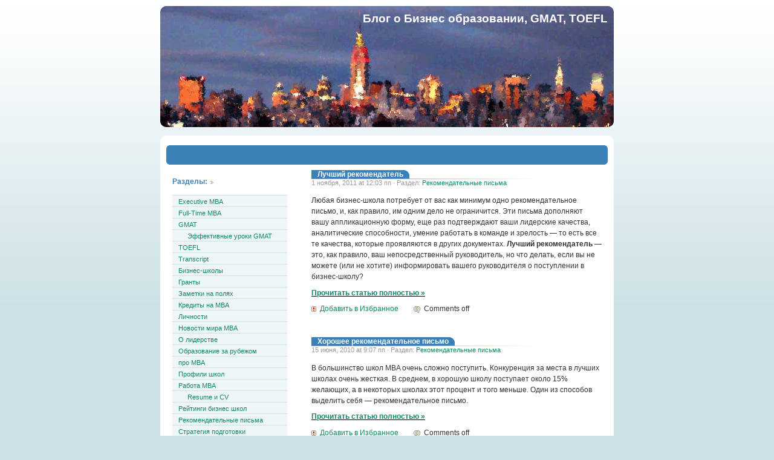

--- FILE ---
content_type: text/html; charset=UTF-8
request_url: http://promba.info/tag/pismo/
body_size: 7735
content:
<!DOCTYPE html PUBLIC "-//W3C//DTD XHTML 1.0 Transitional//EN" "http://www.w3.org/TR/xhtml1/DTD/xhtml1-transitional.dtd">
<html xmlns="http://www.w3.org/1999/xhtml">

<head profile="http://gmpg.org/xfn/11">
	<meta http-equiv="Content-Type" content="text/html; charset=UTF-8" />

	
	
	<style type="text/css" media="screen">
		@import url( http://promba.info/wp-content/themes/almost-spring/style.css );
	</style>
	
	<link rel="alternate" type="application/rss+xml" title="RSS 2.0" href="http://promba.info/feed/" />

	
		<!-- All in One SEO 4.2.1.1 -->
		<title>письмо - Блог о Бизнес образовании, GMAT, TOEFL</title>
		<meta name="robots" content="max-image-preview:large" />
		<link rel="canonical" href="http://promba.info/tag/pismo/" />
		<script type="application/ld+json" class="aioseo-schema">
			{"@context":"https:\/\/schema.org","@graph":[{"@type":"WebSite","@id":"http:\/\/promba.info\/#website","url":"http:\/\/promba.info\/","name":"\u0411\u043b\u043e\u0433 \u043e \u0411\u0438\u0437\u043d\u0435\u0441 \u043e\u0431\u0440\u0430\u0437\u043e\u0432\u0430\u043d\u0438\u0438, GMAT, TOEFL","description":"\u041f\u0420\u041e\u0444\u0435\u0441\u0441\u0438\u043e\u043d\u0430\u043b\u044c\u043d\u043e \u043f\u0440\u043e MBA","inLanguage":"ru-RU","publisher":{"@id":"http:\/\/promba.info\/#organization"}},{"@type":"Organization","@id":"http:\/\/promba.info\/#organization","name":"\u0411\u043b\u043e\u0433 \u043e \u0411\u0438\u0437\u043d\u0435\u0441 \u043e\u0431\u0440\u0430\u0437\u043e\u0432\u0430\u043d\u0438\u0438, GMAT, TOEFL","url":"http:\/\/promba.info\/"},{"@type":"BreadcrumbList","@id":"http:\/\/promba.info\/tag\/pismo\/#breadcrumblist","itemListElement":[{"@type":"ListItem","@id":"http:\/\/promba.info\/#listItem","position":1,"item":{"@type":"WebPage","@id":"http:\/\/promba.info\/","name":"\u0413\u043b\u0430\u0432\u043d\u0430\u044f","description":"\u041f\u0420\u041e\u0444\u0435\u0441\u0441\u0438\u043e\u043d\u0430\u043b\u044c\u043d\u043e \u043f\u0440\u043e MBA","url":"http:\/\/promba.info\/"},"nextItem":"http:\/\/promba.info\/tag\/pismo\/#listItem"},{"@type":"ListItem","@id":"http:\/\/promba.info\/tag\/pismo\/#listItem","position":2,"item":{"@type":"WebPage","@id":"http:\/\/promba.info\/tag\/pismo\/","name":"\u043f\u0438\u0441\u044c\u043c\u043e","url":"http:\/\/promba.info\/tag\/pismo\/"},"previousItem":"http:\/\/promba.info\/#listItem"}]},{"@type":"CollectionPage","@id":"http:\/\/promba.info\/tag\/pismo\/#collectionpage","url":"http:\/\/promba.info\/tag\/pismo\/","name":"\u043f\u0438\u0441\u044c\u043c\u043e - \u0411\u043b\u043e\u0433 \u043e \u0411\u0438\u0437\u043d\u0435\u0441 \u043e\u0431\u0440\u0430\u0437\u043e\u0432\u0430\u043d\u0438\u0438, GMAT, TOEFL","inLanguage":"ru-RU","isPartOf":{"@id":"http:\/\/promba.info\/#website"},"breadcrumb":{"@id":"http:\/\/promba.info\/tag\/pismo\/#breadcrumblist"}}]}
		</script>
		<!-- All in One SEO -->

<link rel='dns-prefetch' href='//s.w.org' />
<link rel="alternate" type="application/rss+xml" title="Блог о Бизнес образовании, GMAT, TOEFL &raquo; Лента метки письмо" href="http://promba.info/tag/pismo/feed/" />
<script type="text/javascript">
window._wpemojiSettings = {"baseUrl":"https:\/\/s.w.org\/images\/core\/emoji\/14.0.0\/72x72\/","ext":".png","svgUrl":"https:\/\/s.w.org\/images\/core\/emoji\/14.0.0\/svg\/","svgExt":".svg","source":{"concatemoji":"http:\/\/promba.info\/wp-includes\/js\/wp-emoji-release.min.js?ver=6.0"}};
/*! This file is auto-generated */
!function(e,a,t){var n,r,o,i=a.createElement("canvas"),p=i.getContext&&i.getContext("2d");function s(e,t){var a=String.fromCharCode,e=(p.clearRect(0,0,i.width,i.height),p.fillText(a.apply(this,e),0,0),i.toDataURL());return p.clearRect(0,0,i.width,i.height),p.fillText(a.apply(this,t),0,0),e===i.toDataURL()}function c(e){var t=a.createElement("script");t.src=e,t.defer=t.type="text/javascript",a.getElementsByTagName("head")[0].appendChild(t)}for(o=Array("flag","emoji"),t.supports={everything:!0,everythingExceptFlag:!0},r=0;r<o.length;r++)t.supports[o[r]]=function(e){if(!p||!p.fillText)return!1;switch(p.textBaseline="top",p.font="600 32px Arial",e){case"flag":return s([127987,65039,8205,9895,65039],[127987,65039,8203,9895,65039])?!1:!s([55356,56826,55356,56819],[55356,56826,8203,55356,56819])&&!s([55356,57332,56128,56423,56128,56418,56128,56421,56128,56430,56128,56423,56128,56447],[55356,57332,8203,56128,56423,8203,56128,56418,8203,56128,56421,8203,56128,56430,8203,56128,56423,8203,56128,56447]);case"emoji":return!s([129777,127995,8205,129778,127999],[129777,127995,8203,129778,127999])}return!1}(o[r]),t.supports.everything=t.supports.everything&&t.supports[o[r]],"flag"!==o[r]&&(t.supports.everythingExceptFlag=t.supports.everythingExceptFlag&&t.supports[o[r]]);t.supports.everythingExceptFlag=t.supports.everythingExceptFlag&&!t.supports.flag,t.DOMReady=!1,t.readyCallback=function(){t.DOMReady=!0},t.supports.everything||(n=function(){t.readyCallback()},a.addEventListener?(a.addEventListener("DOMContentLoaded",n,!1),e.addEventListener("load",n,!1)):(e.attachEvent("onload",n),a.attachEvent("onreadystatechange",function(){"complete"===a.readyState&&t.readyCallback()})),(e=t.source||{}).concatemoji?c(e.concatemoji):e.wpemoji&&e.twemoji&&(c(e.twemoji),c(e.wpemoji)))}(window,document,window._wpemojiSettings);
</script>
<style type="text/css">
img.wp-smiley,
img.emoji {
	display: inline !important;
	border: none !important;
	box-shadow: none !important;
	height: 1em !important;
	width: 1em !important;
	margin: 0 0.07em !important;
	vertical-align: -0.1em !important;
	background: none !important;
	padding: 0 !important;
}
</style>
	<link rel='stylesheet' id='litespeed-cache-dummy-css'  href='http://promba.info/wp-content/plugins/litespeed-cache/assets/css/litespeed-dummy.css?ver=6.0' type='text/css' media='all' />
<link rel='stylesheet' id='wp-block-library-css'  href='http://promba.info/wp-includes/css/dist/block-library/style.min.css?ver=6.0' type='text/css' media='all' />
<style id='global-styles-inline-css' type='text/css'>
body{--wp--preset--color--black: #000000;--wp--preset--color--cyan-bluish-gray: #abb8c3;--wp--preset--color--white: #ffffff;--wp--preset--color--pale-pink: #f78da7;--wp--preset--color--vivid-red: #cf2e2e;--wp--preset--color--luminous-vivid-orange: #ff6900;--wp--preset--color--luminous-vivid-amber: #fcb900;--wp--preset--color--light-green-cyan: #7bdcb5;--wp--preset--color--vivid-green-cyan: #00d084;--wp--preset--color--pale-cyan-blue: #8ed1fc;--wp--preset--color--vivid-cyan-blue: #0693e3;--wp--preset--color--vivid-purple: #9b51e0;--wp--preset--gradient--vivid-cyan-blue-to-vivid-purple: linear-gradient(135deg,rgba(6,147,227,1) 0%,rgb(155,81,224) 100%);--wp--preset--gradient--light-green-cyan-to-vivid-green-cyan: linear-gradient(135deg,rgb(122,220,180) 0%,rgb(0,208,130) 100%);--wp--preset--gradient--luminous-vivid-amber-to-luminous-vivid-orange: linear-gradient(135deg,rgba(252,185,0,1) 0%,rgba(255,105,0,1) 100%);--wp--preset--gradient--luminous-vivid-orange-to-vivid-red: linear-gradient(135deg,rgba(255,105,0,1) 0%,rgb(207,46,46) 100%);--wp--preset--gradient--very-light-gray-to-cyan-bluish-gray: linear-gradient(135deg,rgb(238,238,238) 0%,rgb(169,184,195) 100%);--wp--preset--gradient--cool-to-warm-spectrum: linear-gradient(135deg,rgb(74,234,220) 0%,rgb(151,120,209) 20%,rgb(207,42,186) 40%,rgb(238,44,130) 60%,rgb(251,105,98) 80%,rgb(254,248,76) 100%);--wp--preset--gradient--blush-light-purple: linear-gradient(135deg,rgb(255,206,236) 0%,rgb(152,150,240) 100%);--wp--preset--gradient--blush-bordeaux: linear-gradient(135deg,rgb(254,205,165) 0%,rgb(254,45,45) 50%,rgb(107,0,62) 100%);--wp--preset--gradient--luminous-dusk: linear-gradient(135deg,rgb(255,203,112) 0%,rgb(199,81,192) 50%,rgb(65,88,208) 100%);--wp--preset--gradient--pale-ocean: linear-gradient(135deg,rgb(255,245,203) 0%,rgb(182,227,212) 50%,rgb(51,167,181) 100%);--wp--preset--gradient--electric-grass: linear-gradient(135deg,rgb(202,248,128) 0%,rgb(113,206,126) 100%);--wp--preset--gradient--midnight: linear-gradient(135deg,rgb(2,3,129) 0%,rgb(40,116,252) 100%);--wp--preset--duotone--dark-grayscale: url('#wp-duotone-dark-grayscale');--wp--preset--duotone--grayscale: url('#wp-duotone-grayscale');--wp--preset--duotone--purple-yellow: url('#wp-duotone-purple-yellow');--wp--preset--duotone--blue-red: url('#wp-duotone-blue-red');--wp--preset--duotone--midnight: url('#wp-duotone-midnight');--wp--preset--duotone--magenta-yellow: url('#wp-duotone-magenta-yellow');--wp--preset--duotone--purple-green: url('#wp-duotone-purple-green');--wp--preset--duotone--blue-orange: url('#wp-duotone-blue-orange');--wp--preset--font-size--small: 13px;--wp--preset--font-size--medium: 20px;--wp--preset--font-size--large: 36px;--wp--preset--font-size--x-large: 42px;}.has-black-color{color: var(--wp--preset--color--black) !important;}.has-cyan-bluish-gray-color{color: var(--wp--preset--color--cyan-bluish-gray) !important;}.has-white-color{color: var(--wp--preset--color--white) !important;}.has-pale-pink-color{color: var(--wp--preset--color--pale-pink) !important;}.has-vivid-red-color{color: var(--wp--preset--color--vivid-red) !important;}.has-luminous-vivid-orange-color{color: var(--wp--preset--color--luminous-vivid-orange) !important;}.has-luminous-vivid-amber-color{color: var(--wp--preset--color--luminous-vivid-amber) !important;}.has-light-green-cyan-color{color: var(--wp--preset--color--light-green-cyan) !important;}.has-vivid-green-cyan-color{color: var(--wp--preset--color--vivid-green-cyan) !important;}.has-pale-cyan-blue-color{color: var(--wp--preset--color--pale-cyan-blue) !important;}.has-vivid-cyan-blue-color{color: var(--wp--preset--color--vivid-cyan-blue) !important;}.has-vivid-purple-color{color: var(--wp--preset--color--vivid-purple) !important;}.has-black-background-color{background-color: var(--wp--preset--color--black) !important;}.has-cyan-bluish-gray-background-color{background-color: var(--wp--preset--color--cyan-bluish-gray) !important;}.has-white-background-color{background-color: var(--wp--preset--color--white) !important;}.has-pale-pink-background-color{background-color: var(--wp--preset--color--pale-pink) !important;}.has-vivid-red-background-color{background-color: var(--wp--preset--color--vivid-red) !important;}.has-luminous-vivid-orange-background-color{background-color: var(--wp--preset--color--luminous-vivid-orange) !important;}.has-luminous-vivid-amber-background-color{background-color: var(--wp--preset--color--luminous-vivid-amber) !important;}.has-light-green-cyan-background-color{background-color: var(--wp--preset--color--light-green-cyan) !important;}.has-vivid-green-cyan-background-color{background-color: var(--wp--preset--color--vivid-green-cyan) !important;}.has-pale-cyan-blue-background-color{background-color: var(--wp--preset--color--pale-cyan-blue) !important;}.has-vivid-cyan-blue-background-color{background-color: var(--wp--preset--color--vivid-cyan-blue) !important;}.has-vivid-purple-background-color{background-color: var(--wp--preset--color--vivid-purple) !important;}.has-black-border-color{border-color: var(--wp--preset--color--black) !important;}.has-cyan-bluish-gray-border-color{border-color: var(--wp--preset--color--cyan-bluish-gray) !important;}.has-white-border-color{border-color: var(--wp--preset--color--white) !important;}.has-pale-pink-border-color{border-color: var(--wp--preset--color--pale-pink) !important;}.has-vivid-red-border-color{border-color: var(--wp--preset--color--vivid-red) !important;}.has-luminous-vivid-orange-border-color{border-color: var(--wp--preset--color--luminous-vivid-orange) !important;}.has-luminous-vivid-amber-border-color{border-color: var(--wp--preset--color--luminous-vivid-amber) !important;}.has-light-green-cyan-border-color{border-color: var(--wp--preset--color--light-green-cyan) !important;}.has-vivid-green-cyan-border-color{border-color: var(--wp--preset--color--vivid-green-cyan) !important;}.has-pale-cyan-blue-border-color{border-color: var(--wp--preset--color--pale-cyan-blue) !important;}.has-vivid-cyan-blue-border-color{border-color: var(--wp--preset--color--vivid-cyan-blue) !important;}.has-vivid-purple-border-color{border-color: var(--wp--preset--color--vivid-purple) !important;}.has-vivid-cyan-blue-to-vivid-purple-gradient-background{background: var(--wp--preset--gradient--vivid-cyan-blue-to-vivid-purple) !important;}.has-light-green-cyan-to-vivid-green-cyan-gradient-background{background: var(--wp--preset--gradient--light-green-cyan-to-vivid-green-cyan) !important;}.has-luminous-vivid-amber-to-luminous-vivid-orange-gradient-background{background: var(--wp--preset--gradient--luminous-vivid-amber-to-luminous-vivid-orange) !important;}.has-luminous-vivid-orange-to-vivid-red-gradient-background{background: var(--wp--preset--gradient--luminous-vivid-orange-to-vivid-red) !important;}.has-very-light-gray-to-cyan-bluish-gray-gradient-background{background: var(--wp--preset--gradient--very-light-gray-to-cyan-bluish-gray) !important;}.has-cool-to-warm-spectrum-gradient-background{background: var(--wp--preset--gradient--cool-to-warm-spectrum) !important;}.has-blush-light-purple-gradient-background{background: var(--wp--preset--gradient--blush-light-purple) !important;}.has-blush-bordeaux-gradient-background{background: var(--wp--preset--gradient--blush-bordeaux) !important;}.has-luminous-dusk-gradient-background{background: var(--wp--preset--gradient--luminous-dusk) !important;}.has-pale-ocean-gradient-background{background: var(--wp--preset--gradient--pale-ocean) !important;}.has-electric-grass-gradient-background{background: var(--wp--preset--gradient--electric-grass) !important;}.has-midnight-gradient-background{background: var(--wp--preset--gradient--midnight) !important;}.has-small-font-size{font-size: var(--wp--preset--font-size--small) !important;}.has-medium-font-size{font-size: var(--wp--preset--font-size--medium) !important;}.has-large-font-size{font-size: var(--wp--preset--font-size--large) !important;}.has-x-large-font-size{font-size: var(--wp--preset--font-size--x-large) !important;}
</style>
<link rel="https://api.w.org/" href="http://promba.info/wp-json/" /><link rel="alternate" type="application/json" href="http://promba.info/wp-json/wp/v2/tags/115" /><link rel="EditURI" type="application/rsd+xml" title="RSD" href="http://promba.info/xmlrpc.php?rsd" />
<link rel="wlwmanifest" type="application/wlwmanifest+xml" href="http://promba.info/wp-includes/wlwmanifest.xml" /> 
<meta name="generator" content="WordPress 6.0" />
</head>

<body>
<script type="text/javascript">
window.google_analytics_uacct = "UA-3353920-29";
</script>

    

<div id="wrapper">

<div id="header">
<noindex><h1><a href="http://promba.info" rel="nofollow">Блог о Бизнес образовании, GMAT, TOEFL</a></h1></noindex>

<!-- bigmir)net TOP 100 GIF 1x1 --><script language="javascript"><!--
bmQ='<img src=http://c.bigmir.net/?s124513&t6'
bmD=document
bmD.cookie="b=b"
if(bmD.cookie)bmQ+='&c1'
//--></script><script language="javascript1.2"><!-- 
bmS=screen;bmQ+='&d'+(bmS.colorDepth?bmS.colorDepth:bmS.pixelDepth)+"&r"+bmS.width;
//--></script><script language="javascript"><!--
bmF = bmD.referrer.slice(7);
((bmI=bmF.indexOf('/'))!=-1)?(bmF=bmF.substring(0,bmI)):(bmI=bmF.length);
if(bmF!=window.location.href.substring(7,7+bmI))bmQ+='&f'+escape(bmD.referrer);
bmD.write(bmQ+" border=0 width=1 height=1>");
//--></script>
<!-- bigmir)net TOP 100 -->
</div>
<div id="spacer"></div>

<div id="whitespace">
<center>
<div id="astop">
<div id="asin">

<script type="text/javascript"><!--
google_ad_client = "pub-0020690006354850";
/* z_promba.info-lnk-top-all - 728x15 */
google_ad_slot = "5510007942";
google_ad_width = 728;
google_ad_height = 15;
//-->
</script>
<script type="text/javascript"
src="http://pagead2.googlesyndication.com/pagead/show_ads.js">
</script>

</div></div></center>
<div id="top_google">
<center>

</center>
</div>


<div id="content">

    

		
				
		


				
				
			<div class="post">
	
				<h2 class="posttitle" id="post-1423"><a href="http://promba.info/01/11/2011/luchshij-rekomendatel/" rel="bookmark" title=" Лучший рекомендатель">Лучший рекомендатель</a></h2>
			
				<div class="postmeta"> 
				1 ноября, 2011 at 12:03 пп 
				&#183; Раздел:  <a href="http://promba.info/category/letter-of-reference/" rel="category tag">Рекомендательные письма</a>								</div>
			
				<div class="postentry">
									<p>Любая бизнес-школа потребует от вас как минимум одно рекомендательное письмо, и, как правило, им одним дело не ограничится. Эти письма дополняют вашу аппликационную форму, еще раз подтверждают ваши лидерские качества, аналитические способности, умение работать в команде и зрелость &#8212; то есть все те качества, которые проявляются в других документах. <strong>Лучший рекомендатель</strong> &#8212; это, как правило, ваш непосредственный руководитель, но что делать, если вы не можете (или не хотите) информировать вашего руководителя о поступлении в бизнес-школу?<br />
 <a href="http://promba.info/01/11/2011/luchshij-rekomendatel/#more-1423" class="more-link"></p>
<div class=readon>Прочитать статью полностью &raquo;</div>
<p></a></p>
								</div>
			
				<p class="postfeedback">
<SCRIPT LANGUAGE="JavaScript">
<!--
function AddFavorite()
{
window.external.AddFavorite('http://promba.info/01/11/2011/luchshij-rekomendatel/','proMBA.info Лучший рекомендатель')
}
//-->
</SCRIPT>
<noindex><a href="javascript:AddFavorite()" onmouseover="window.status='Добавить в Избранное';return true" 
onmouseout="window.status='';return true" class="permalink" rel=nofollow>Добавить в 
Избранное</a></noindex>

				
				<span class="commentslink">Comments off</span>				</p>
				
				<!--
				<rdf:RDF xmlns:rdf="http://www.w3.org/1999/02/22-rdf-syntax-ns#"
			xmlns:dc="http://purl.org/dc/elements/1.1/"
			xmlns:trackback="http://madskills.com/public/xml/rss/module/trackback/">
		<rdf:Description rdf:about="http://promba.info/01/11/2011/luchshij-rekomendatel/"
    dc:identifier="http://promba.info/01/11/2011/luchshij-rekomendatel/"
    dc:title="Лучший рекомендатель"
    trackback:ping="http://promba.info/01/11/2011/luchshij-rekomendatel/trackback/" />
</rdf:RDF>				-->
			
			</div>







<center>
<script type="text/javascript">
<!--
var _acic={dataProvider:10};(function(){var e=document.createElement("script");e.type="text/javascript";e.async=true;e.src="https://www.acint.net/aci.js";var t=document.getElementsByTagName("script")[0];t.parentNode.insertBefore(e,t)})()
//-->
</script><br />
</center>








				
				
			<div class="post">
	
				<h2 class="posttitle" id="post-873"><a href="http://promba.info/15/06/2010/xoroshee-rekomendatelnoe-pismo/" rel="bookmark" title=" Хорошее рекомендательное письмо">Хорошее рекомендательное письмо</a></h2>
			
				<div class="postmeta"> 
				15 июня, 2010 at 9:07 пп 
				&#183; Раздел:  <a href="http://promba.info/category/letter-of-reference/" rel="category tag">Рекомендательные письма</a>								</div>
			
				<div class="postentry">
									<p>В большинство школ MBA очень сложно поступить. Конкуренция за места в лучших школах очень жесткая. В среднем, в хорошую школу поступает около 15% желающих, а в некоторых школах этот процент и того меньше. Один из способов выделить себя &#8212; рекомендательное письмо.</p>
<p> <a href="http://promba.info/15/06/2010/xoroshee-rekomendatelnoe-pismo/#more-873" class="more-link"></p>
<div class=readon>Прочитать статью полностью &raquo;</div>
<p></a></p>
								</div>
			
				<p class="postfeedback">
<SCRIPT LANGUAGE="JavaScript">
<!--
function AddFavorite()
{
window.external.AddFavorite('http://promba.info/15/06/2010/xoroshee-rekomendatelnoe-pismo/','proMBA.info Хорошее рекомендательное письмо')
}
//-->
</SCRIPT>
<noindex><a href="javascript:AddFavorite()" onmouseover="window.status='Добавить в Избранное';return true" 
onmouseout="window.status='';return true" class="permalink" rel=nofollow>Добавить в 
Избранное</a></noindex>

				
				<span class="commentslink">Comments off</span>				</p>
				
				<!--
				<rdf:RDF xmlns:rdf="http://www.w3.org/1999/02/22-rdf-syntax-ns#"
			xmlns:dc="http://purl.org/dc/elements/1.1/"
			xmlns:trackback="http://madskills.com/public/xml/rss/module/trackback/">
		<rdf:Description rdf:about="http://promba.info/15/06/2010/xoroshee-rekomendatelnoe-pismo/"
    dc:identifier="http://promba.info/15/06/2010/xoroshee-rekomendatelnoe-pismo/"
    dc:title="Хорошее рекомендательное письмо"
    trackback:ping="http://promba.info/15/06/2010/xoroshee-rekomendatelnoe-pismo/trackback/" />
</rdf:RDF>				-->
			
			</div>







<center>
<br />

</center>








				
				
			<div class="post">
	
				<h2 class="posttitle" id="post-742"><a href="http://promba.info/01/04/2010/soprovoditelnoe-pismo-dlya-mba/" rel="bookmark" title=" Сопроводительное письмо для MBA">Сопроводительное письмо для MBA</a></h2>
			
				<div class="postmeta"> 
				1 апреля, 2010 at 8:49 пп 
				&#183; Раздел:  <a href="http://promba.info/category/preparation_strategy/" rel="category tag">Стратегия подготовки</a>								</div>
			
				<div class="postentry">
									<p>Вам обязательно нужно будет включить сопроводительное письмо для MBA в пакет документов для любой MBA-программы. Во многом, это ваш первый шанс представиться людям, которые будут принимать решение о вашем поступлении. Сделайте их впечатление о вас позитивным, составив <strong>сопроводительное письмо для MBA</strong>, выделяющее вас из толпы.</p>
<p> <a href="http://promba.info/01/04/2010/soprovoditelnoe-pismo-dlya-mba/#more-742" class="more-link"></p>
<div class=readon>Прочитать статью полностью &raquo;</div>
<p></a></p>
								</div>
			
				<p class="postfeedback">
<SCRIPT LANGUAGE="JavaScript">
<!--
function AddFavorite()
{
window.external.AddFavorite('http://promba.info/01/04/2010/soprovoditelnoe-pismo-dlya-mba/','proMBA.info Сопроводительное письмо для MBA')
}
//-->
</SCRIPT>
<noindex><a href="javascript:AddFavorite()" onmouseover="window.status='Добавить в Избранное';return true" 
onmouseout="window.status='';return true" class="permalink" rel=nofollow>Добавить в 
Избранное</a></noindex>

				
				<span class="commentslink">Comments off</span>				</p>
				
				<!--
				<rdf:RDF xmlns:rdf="http://www.w3.org/1999/02/22-rdf-syntax-ns#"
			xmlns:dc="http://purl.org/dc/elements/1.1/"
			xmlns:trackback="http://madskills.com/public/xml/rss/module/trackback/">
		<rdf:Description rdf:about="http://promba.info/01/04/2010/soprovoditelnoe-pismo-dlya-mba/"
    dc:identifier="http://promba.info/01/04/2010/soprovoditelnoe-pismo-dlya-mba/"
    dc:title="Сопроводительное письмо для MBA"
    trackback:ping="http://promba.info/01/04/2010/soprovoditelnoe-pismo-dlya-mba/trackback/" />
</rdf:RDF>				-->
			
			</div>







<center>
<br />
</center>








				
		<br />
<center></center>
<br />

		<div class="navigation">
			<div class="alignleft"></div>
			<div class="alignright"></div>
		</div>

		
	

</div>

<div id="sidebar">

<ul>
	
	<li>
		<h2>Разделы:</h2>
		<ul>
			<li class="cat-item cat-item-21"><a href="http://promba.info/category/executive-mba/">Executive MBA</a>
</li>
	<li class="cat-item cat-item-24"><a href="http://promba.info/category/full-time-mba/">Full-Time MBA</a>
</li>
	<li class="cat-item cat-item-7"><a href="http://promba.info/category/gmat/">GMAT</a>
<ul class='children'>
	<li class="cat-item cat-item-11"><a href="http://promba.info/category/gmat/effective-gmat-lessons/">Эффективные уроки GMAT</a>
</li>
</ul>
</li>
	<li class="cat-item cat-item-18"><a href="http://promba.info/category/toefl/">TOEFL</a>
</li>
	<li class="cat-item cat-item-20"><a href="http://promba.info/category/transcript/">Transcript</a>
</li>
	<li class="cat-item cat-item-3"><a href="http://promba.info/category/business_schools/">Бизнес-школы</a>
</li>
	<li class="cat-item cat-item-17"><a href="http://promba.info/category/grants/">Гранты</a>
</li>
	<li class="cat-item cat-item-1"><a href="http://promba.info/category/uncategorized/">Заметки на полях</a>
</li>
	<li class="cat-item cat-item-16"><a href="http://promba.info/category/loan/">Кредиты на MBA</a>
</li>
	<li class="cat-item cat-item-15"><a href="http://promba.info/category/personalities/">Личности</a>
</li>
	<li class="cat-item cat-item-6"><a href="http://promba.info/category/mba-world-news/">Новости мира MBA</a>
</li>
	<li class="cat-item cat-item-8"><a href="http://promba.info/category/leadership/">О лидерстве</a>
</li>
	<li class="cat-item cat-item-22"><a href="http://promba.info/category/mba-abroad/">Образование за рубежом</a>
</li>
	<li class="cat-item cat-item-2"><a href="http://promba.info/category/about_mba/">про MBA</a>
</li>
	<li class="cat-item cat-item-5"><a href="http://promba.info/category/business_schools_profiles/">Профили школ</a>
</li>
	<li class="cat-item cat-item-4"><a href="http://promba.info/category/mba_job/">Работа MBA</a>
<ul class='children'>
	<li class="cat-item cat-item-23"><a href="http://promba.info/category/mba_job/resume-cv/">Resume и CV</a>
</li>
</ul>
</li>
	<li class="cat-item cat-item-9"><a href="http://promba.info/category/mba-rankings/">Рейтинги бизнес школ</a>
</li>
	<li class="cat-item cat-item-19"><a href="http://promba.info/category/letter-of-reference/">Рекомендательные письма</a>
</li>
	<li class="cat-item cat-item-10"><a href="http://promba.info/category/preparation_strategy/">Стратегия подготовки</a>
</li>
	<li class="cat-item cat-item-12"><a href="http://promba.info/category/essay/">Эссе</a>
<ul class='children'>
	<li class="cat-item cat-item-13"><a href="http://promba.info/category/essay/how-to-write-an-essay/">How to write an essay</a>
</li>
</ul>
</li>
 
		</ul>
	</li>
	
	
		
<p>	
	<li>
		<h2>Прочее</h2>
		<ul>
	<li><a href="http://promba.info/edu/">Образовательные сайты</a></li>
<noindex><li><a rel=nofollow href="http://promba.info/feed/" title="Syndicate this site using RSS 2.0">Entries <abbr title="Really Simple Syndication">RSS</abbr></a></li></noindex>
			<noindex><li><a rel=nofollow href="http://promba.info/comments/feed/" title="The latest comments to all posts in RSS">Comments <abbr title="Really Simple Syndication">RSS</abbr></a></li></noindex>
					</ul>
	</li>
</ul>
<noindex><center>



<p>
<!-- bigmir)net TOP 100 -->
<noindex><a rel=nofollow href="http://www.bigmir.net/" target=_blank onClick='img = new Image();img.src="http://www.bigmir.net/?cl=124513";' >
<img src=http://c.bigmir.net/?s124513&t33&l1 width=160 height=19 border=0 alt="bigmir)net TOP 100"></a></noindex>
<!-- bigmir)net TOP 100 -->
</center>
</noindex>
</div>



<div id="pre_footer">&nbsp;
</div>

<div id="footer">
<p>
42/0,471GMAT&trade; is a registered trademark of the Graduate Management Admission Council&trade which does not endorse, nor is it affiliated in any way with the owner or any content of this web site.. 
</p>
</div>
</div>
</div>
<div id="post_footer">
</div>

<script type="text/javascript">
var gaJsHost = (("https:" == document.location.protocol) ? "https://ssl." : "http://www.");
document.write(unescape("%3Cscript src='" + gaJsHost + "google-analytics.com/ga.js' type='text/javascript'%3E%3C/script%3E"));
</script>
<script type="text/javascript">
try {
var pageTracker = _gat._getTracker("UA-3353920-29");
pageTracker._trackPageview();
} catch(err) {}</script>
</body>
</html>


<!-- Page cached by LiteSpeed Cache 7.6.2 on 2026-01-17 13:07:45 -->

--- FILE ---
content_type: text/html; charset=utf-8
request_url: https://www.google.com/recaptcha/api2/aframe
body_size: 266
content:
<!DOCTYPE HTML><html><head><meta http-equiv="content-type" content="text/html; charset=UTF-8"></head><body><script nonce="nLxPx-n-_5Hup0frW2Hxdg">/** Anti-fraud and anti-abuse applications only. See google.com/recaptcha */ try{var clients={'sodar':'https://pagead2.googlesyndication.com/pagead/sodar?'};window.addEventListener("message",function(a){try{if(a.source===window.parent){var b=JSON.parse(a.data);var c=clients[b['id']];if(c){var d=document.createElement('img');d.src=c+b['params']+'&rc='+(localStorage.getItem("rc::a")?sessionStorage.getItem("rc::b"):"");window.document.body.appendChild(d);sessionStorage.setItem("rc::e",parseInt(sessionStorage.getItem("rc::e")||0)+1);localStorage.setItem("rc::h",'1768648076788');}}}catch(b){}});window.parent.postMessage("_grecaptcha_ready", "*");}catch(b){}</script></body></html>